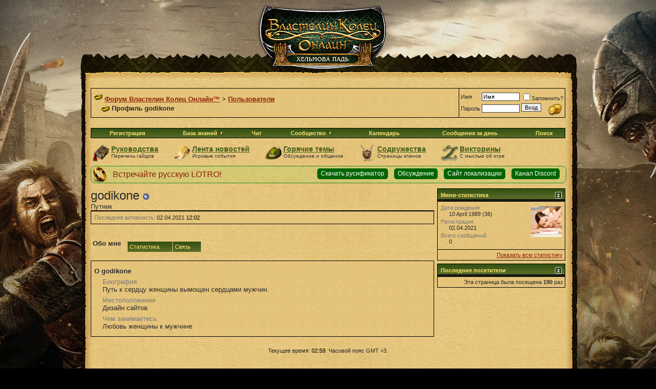

--- FILE ---
content_type: text/html; charset=UTF-8
request_url: http://lotros.ru/member.php?s=c17900c317f190b7df8cd4c1548a57d6&u=42436
body_size: 12517
content:
<!DOCTYPE html PUBLIC "-//W3C//DTD XHTML 1.0 Transitional//EN" "http://www.w3.org/TR/xhtml1/DTD/xhtml1-transitional.dtd">
<html xmlns="http://www.w3.org/1999/xhtml" dir="ltr" lang="ru">
<head>
<meta http-equiv="Content-Type" content="text/html; charset=UTF-8" />
<meta http-equiv="X-UA-Compatible" content="IE=edge" />
<meta name="generator" content="vBulletin 3.8.7" />

<meta name="keywords" content="игра, скачать игры, скачать бесплатно, онлайн игра, бесплатные игры, 3D игра, ролевые игры, online игры, online игра, интернет игры, компьютерные игры, rpg, mmorpg, aion, world of warcraft, wow, eve online, lineage, la2, warhammer, pirates, perfect, rising force, ragnarok, legend, age of conan, sun, granado espada, piratia, final fantasy, everquest, lotro, lord of the rings, online, онлаин, форум, всадники рохана" />
<meta name="description" content="Властелин Колец Онлайн - единственная многопользовательская ролевая игра, посвященная легендарной трилогии Дж.Р.Р. Толкиена. Станьте защитником Свободных Народов, помогите Фродо и Братству Кольца или присоединяйтесь к ордам Саурона." />


<!-- CSS Stylesheet -->
<style type="text/css" id="vbulletin_css">
/**
* vBulletin 3.8.7 CSS
* Style: 'Default Style'; Style ID: 1
*/
@import url("clientscript/vbulletin_css/style-3380c879-00001.css");
</style>
<link rel="stylesheet" type="text/css" href="clientscript/vbulletin_important.css?v=387" />



<!-- / CSS Stylesheet -->
<script type="text/javascript" src="clientscript/yui/yahoo-dom-event/yahoo-dom-event.js?v=387"></script>
<script type="text/javascript" src="clientscript/yui/connection/connection-min.js?v=387"></script>
<script type="text/javascript">

<!--
var SESSIONURL = "s=41506f07564cd5f3e18d39fcfc9bf433&";
var SECURITYTOKEN = "guest";
var IMGDIR_MISC = "images/misc";
var vb_disable_ajax = parseInt("0", 10);
// -->
</script>
<script type="text/javascript" src="clientscript/vbulletin_global.js?v=387"></script>
<script type="text/javascript" src="clientscript/vbulletin_menu.js?v=387"></script>




<style type="text/css" id="memberinfo_css">
<!--
#content_container {
	width:100%;
	float:left;
	margin-right:-256px;
}
#content {
	margin-right:256px;
}
#sidebar_container {
	width:250px;
	float:right;
}

.list_no_decoration {
	list-style-type:none;
	margin:0px;
	padding:0px;
}

div.fixed_width_avatar {
	text-align:center;
	width:60px;
}

/**
* Memberinfo Small
*/
li.memberinfo_small {
	margin-top:6px;
}
li.memberinfo_small div.fixed_width_avatar {
	margin-right:6px;
}
li.memberinfo_small div.info_bar, #friends li.memberinfo_small div.info_bar {
	border-width:1px 0px 0px 0px;
	margin-bottom:6px;
}
li.memberinfo_small div.info_bar ul {
	padding:6px;
}
li.memberinfo_small ul.friend_im_list li {
	display:inline;
	margin-right:3px;
}
li.memberinfo_small ul.friend_im_list img {
	vertical-align:middle;
}

/**
* Memberinfo Tiny
*/
li.memberinfo_tiny {
	height:105px;
	width:75px;
	overflow:hidden;
	float:left;
	text-align:center;
	margin:1px;
}

/**
* Tabs and Blocks
*/
.content_block {
	margin-bottom:6px;
	padding:1px;
}
.content_block .block_row {
	padding:6px;
	margin:1px 0px 0px 0px;
}
.content_block .block_title {
	padding:6px;
	margin:0px 0px 0px 0px;
}
/*.content_block h4.thead, .content_block .block_title {
	padding:4px;
	margin:1px 0px 0px 0px;
}*/
.content_block .block_footer {
	text-align:right;
	padding:4px;
	margin:1px 0px 0px 0px;
}
a.collapse_gadget {
	float:right;
}

/**
* Popup Menus Built With List Markup
*/
ul.vbmenu_popup li {
	padding:4px;
	margin:0px 1px 1px 1px;
	white-space:nowrap;
}
ul.vbmenu_popup li.first {
	margin:1px;
}
ul.vbmenu_popup li.notext {
	font-size:1px;
}

/**
* Override Menu CSS for 'Send Message' Menu
*/
#minicontact_menu li.vbmenu_option, #minicontact_menu li.vbmenu_hilite {
	padding:0px;
	padding-right:4px;
}
#minicontact_menu li.vbmenu_option img, #minicontact_menu li.vbmenu_hilite img {
	padding:4px;
}

/**
* Profile Field List Title / Value Pairs
*/
dl.profilefield_list dd {
	margin-bottom:3px;
	margin-left:16px;
}

/**
* Sidebar profile field blocks
*/
#sidebar_container dl.profilefield_list {
	font-size:11px;
}

/**
* Top Panel
*/
#main_userinfo {
	margin-bottom:20px;
}
#main_userinfo #profilepic_cell {
	 border-bottom-width:0px;
	 padding:4px;
}
#main_userinfo .profilepic_adjacent {
	padding-left:6px;
}
#main_userinfo h1 {
	font-size:18pt;
	font-weight:normal;
	margin:0px;
}
#main_userinfo h2 {
	font-size:10pt;
	font-weight:normal;
	margin:0px;
}
#reputation_rank {
	float:right;
}
#reputation {
	margin-bottom:6px;
	text-align:right;
}
#rank {
	margin-bottom:6px;
	text-align:right;
}
#send_message_cell {
	padding-bottom:6px;
	text-align:right;
}
#link_bar ul {
	padding:4px;
}
#link_bar li.thead {
	float:left;
	margin-right:10px;
	white-space:nowrap;
	font-weight:normal;
	background:transparent;
}
#link_bar a {
	text-decoration:none;
}
#link_bar a:hover {
	text-decoration:underline;
}
#activity_info {
	border-top-width:0px;
}
#activity_info div.alt2 {
	padding:4px;
}
#link_bar #usercss_switch_link {
	float:right;
	margin-left:3px;
	margin-right:0px;
}

/**
* Visitor Messaging Tab
*/

#qc_error_div {
	text-align:left;
	margin-bottom:6px;
}
#qc_error_header {
	font-weight:bold;
}
#qc_error_okay {
	text-align:right;
}

#message_form {
	display:block;
	margin:0px;
}
#message_form textarea {
	width:98%;
	height:50px;
}
#message_form div.messagetext {
	text-align:left;
}
#message_form div.allowed_bbcode {
	float:left;
}
#message_form div.submit_button {
	text-align:right;
}

#visitor_messaging #inlinemodsel {
	float:right;
}

#visitor_messaging #view_my_conversation_link {
	float:right;
	text-decoration:none;
}

#visitor_message_inlinemod_form {
	margin:0px;
	display:block;
}

#message_list {
	border:none;
}
#message_list li {
	margin-bottom:6px;
}
#message_list div.fixed_width_avatar {
	margin-right:6px;
	float:left;
}
#message_list div.visitor_message_avatar_margin {
	margin-left:66px;
}
#message_list div.info_bar {
	border-width:1px 0px 0px 0px;
	margin-bottom:6px;
}
#message_list div.info_bar div.alt2 {
	padding:6px;
}
#message_list div.info_bar a.username {
	/*font-weight:bold;*/
}
#message_list .visitor_message_date {
	float:right;
}
#message_list .group_message_date {
	float:right;
}
#message_list .inlinemod_checkbox {
	float:right;
}
#message_list div.visitor_message_body {
	overflow:auto;
}
#message_list ul.controls {
	margin-top:6px;
	text-align:right;
}
#message_list ul.controls li {
	display:inline;
	margin-left:6px;
}
#message_list ul.controls a:link, #message_list ul.controls a:visited {
	text-decoration:none;
}
#message_list .deletedmessage{
	float: left
}

/**
* About Me Tab
*/
#aboutme li.profilefield_category {
	font-weight:bold;
	margin-top:6px;
}
#aboutme dl.profilefield_list {
	font-weight:normal;
	margin:6px 16px 0px 16px;
}
#aboutme dl.profilefield_list dd {
	margin-bottom:6px;
	margin-left:0px;
}
#aboutme #signature {
	width:100%;
	overflow:auto;
}
#aboutme #simple_aboutme_link {
	text-align: right;
	display: block;
}

/**
* About Me Tab (Alternative)
*/
#aboutme2 dl.profilefield_list dd {
	margin-bottom:6px;
	margin-left:0px;
}

/**
* Statistics Tab
*/
#stats fieldset.statistics_group {
	margin-top:6px;
}
#stats fieldset.statistics_group ul {
	padding:6px;
}
#stats fieldset.statistics_group ul li {
	margin-bottom:3px;
}

/**
* Statistics Tab (Alternative)
*/
#statistics2 ul.statistics_group li {
	margin-bottom:3px;
}

/**
* Friends Tab
*/
#friends a.edit_friends_link {
	float:right;
}
#friends_mini a.edit_friends_link {
	float:right;
	margin-left:10px;
}

/**
* Infractions Tab
*/
div#infractions.content_block {
	padding:0px;
}

/**
* Contact Info Tab
*/
#contactinfo fieldset {
	margin-bottom:6px;
}
#contactinfo div.fieldset_padding {
	padding:6px;
}
#contactinfo #messaging_list li {
	margin-bottom:3px;
	margin-right:16px;
	float:left;
	white-space:nowrap;
}
#contactinfo #instant_messaging_list li {
	margin-top:6px;
	margin-right:6px;
	position:relative;
}
#contactinfo #instant_messaging_list .im_img_link {
	vertical-align: middle;
}
#contactinfo #instant_messaging_list .im_txt_link {
	position:absolute;
	left:75px;
}
#contactinfo #additional_contact_details dd {
	margin-left:0px;
	margin-bottom:6px;
}

/**
* Albums Block
*/
#albums_mini_list li {
	text-align:center;
	margin-bottom:6px;
}

/**
* Mini Friends Block
*/

#friends_mini_list a.username {
	display:block;
	margin-top:3px;
}
#friends_mini div.friends_counter {
	padding-bottom:6px;
}

/**
* Groups Block
*/
span.group_count {
	float:right;
}
ul.group_list {
	margin:6px 0px 0px 6px;
}
ul.group_list li {
	display:inline;
	margin-right:3px;
}
#public_usergroup_list a:link, #public_usergroup_list a:visited {
	text-decoration:none;
}

/**
* Traffic Block
*/
ol.last_visitors_list {
	margin:0px;
	margin-top:6px;
}
ol.last_visitors_list li {
	display:inline;
	margin-right:3px;
}


-->
</style>
<style type="text/css" id="vbulletin_tabctrl_css">
@import url("clientscript/vbulletin_tabctrl.css?v=387");

</style>

<script type="text/javascript" src="clientscript/vbulletin_tabctrl.js?v=387"></script>
<script type="text/javascript" src="clientscript/vbulletin_quick_edit_generic.js?v=387"></script>
<script type="text/javascript" src="clientscript/vbulletin_quick_edit_visitormessage.js?v=387"></script>

<title>Форум Властелин Колец Онлайн™ - Просмотр профиля: godikone</title>


<script type="text/javascript">
<!--
vbphrase['server_failed_respond_try_again'] = "Ответ от сервера не получен. Пожалуйста, попробуйте снова.";
vbphrase['edit_value'] = "Редактировать значение";


-->
</script>

</head>
<body>

<table width="100%" height="100%" cellspacing="0" cellpadding="0" border="0" style="background:url(images/lotro/top_bg_hd.jpg) no-repeat top center">
<tr valign="top"><td align="center">
<!-- logo -->
<a name="top"></a>
<table border="0" width="1036" cellpadding="0" cellspacing="0" align="center">
<tr>
	<td align="left">
<a href="index.php?s=41506f07564cd5f3e18d39fcfc9bf433"><img src="images/lotro/logo_hd.jpg" border="0" alt="Форум Властелин Колец Онлайн™" /></a></td>
	<td align="right" id="header_right_cell">
		&nbsp;
	</td>
</tr>
</table>
<!-- /logo -->

<!-- content table -->
<!-- open content container -->

<div align="center">
	<div class="page" style="width:1036px; text-align:left">
		<div style="padding:0px 55px 0px 55px" align="left">





<style>
.lotroservers {
   border:none;
   margin:0 0 10px 3px;
   width:932px;
   background-color:none;
   font-family:Verdana;
   display:inline-table
}
.serv_item {
width:auto;
padding-left:13px;
padding-right:3px;
margin:0 7px 0px 5px;

   background-repeat:no-repeat;
   background-position:left center;
   font-weight: normal;
   font-size:11px;
  line-height: 100%;
  display:inline-table;
}
.on {
   background-image:url(images/misc/dot_green.png);
   color:#26361C;
}
.off {
   background-image:url(images/misc/dot_red.png);
   color:#5B1514;
}
</style>
<br />

<!-- breadcrumb, login, pm info -->
<table class="tborder" cellpadding="6" cellspacing="1" border="0" width="100%" align="center">
<tr>
	<td class="alt1" width="100%">
		
			<table cellpadding="0" cellspacing="0" border="0">
			<tr valign="bottom">
				<td><a href="#" onclick="history.back(1); return false;"><img src="images/misc/navbits_start.gif" alt="Вернуться" border="0" /></a></td>
				<td>&nbsp;</td>
				<td width="100%"><span class="navbar"><a href="index.php?s=41506f07564cd5f3e18d39fcfc9bf433" accesskey="1">Форум Властелин Колец Онлайн™</a></span> 
	<span class="navbar">&gt; <a href="memberlist.php?s=41506f07564cd5f3e18d39fcfc9bf433">Пользователи</a></span>

</td>
			</tr>
			<tr>
				<td class="navbar" style="font-size:10pt; padding-top:1px" colspan="3"><a href="/member.php?s=c17900c317f190b7df8cd4c1548a57d6&amp;u=42436"><img class="inlineimg" src="images/misc/navbits_finallink_ltr.gif" alt="Перезагрузить страницу" border="0" /></a> <strong>
	Профиль godikone

</strong>
</td>
			</tr>
			</table>
		
	</td>

	<td class="alt2" nowrap="nowrap" style="padding:0px">
		<!-- login form -->
		<form action="login.php?do=login" method="post" onsubmit="md5hash(vb_login_password, vb_login_md5password, vb_login_md5password_utf, 0)">
		<script type="text/javascript" src="clientscript/vbulletin_md5.js?v=387"></script>
		<table cellpadding="0" cellspacing="3" border="0">
		<tr>
			<td class="smallfont" style="white-space: nowrap;"><label for="navbar_username">Имя</label></td>
			<td><input type="text" class="bginput" style="font-size: 11px" name="vb_login_username" id="navbar_username" size="10" accesskey="u" tabindex="101" value="Имя" onfocus="if (this.value == 'Имя') this.value = '';" /></td>
			<td class="smallfont" nowrap="nowrap"><label for="cb_cookieuser_navbar"><input type="checkbox" name="cookieuser" value="1" tabindex="103" id="cb_cookieuser_navbar" accesskey="c" />Запомнить?</label></td>
		</tr>
		<tr>
			<td class="smallfont"><label for="navbar_password">Пароль</label></td>
			<td><input type="password" class="bginput" style="font-size: 11px" name="vb_login_password" id="navbar_password" size="10" tabindex="102" /></td>
			<td><div class="donate_link2"><a href="donate.php" alt="Помочь форуму материально" title="Помочь форуму материально"><img src="images/gc.png"></a></div><input type="submit" class="button" value="Вход" tabindex="104" title="Введите ваше имя пользователя и пароль, чтобы войти, или нажмите кнопку 'Регистрация', чтобы зарегистрироваться." accesskey="s" />
</td>
		</tr>
		</table>
		<input type="hidden" name="s" value="41506f07564cd5f3e18d39fcfc9bf433" />
		<input type="hidden" name="securitytoken" value="guest" />
		<input type="hidden" name="do" value="login" />
		<input type="hidden" name="vb_login_md5password" />
		<input type="hidden" name="vb_login_md5password_utf" />
		</form>
		<!-- / login form -->
	</td>

</tr>
</table>

<!-- / breadcrumb, login, pm info -->
<div class="lotroservers"></div>
<!-- nav buttons bar -->

<div class="tborder" style="padding:1px; border-top-width:0px">
	<table cellpadding="0" cellspacing="0" border="0" width="100%" align="center">
	<tr align="center">
		
		
			<td class="vbmenu_control"><a href="register.php?s=41506f07564cd5f3e18d39fcfc9bf433" rel="nofollow">Регистрация</a></td>
		
		

<td class="vbmenu_control" id="nuwiki_links"><a rel="help" href="faq.php?s=41506f07564cd5f3e18d39fcfc9bf433" accesskey="5">База знаний</a>
                      <script type="text/javascript">
                          vbmenu_register("nuwiki_links");
                      </script></td>
<td class="vbmenu_control"><a href="misc.php?do=cchatbox">Чат</a></td>

		
			<td class="vbmenu_control"><a id="community" href="/member.php?u=42436&amp;nojs=1#community" rel="nofollow" accesskey="6">Сообщество</a> <script type="text/javascript"> vbmenu_register("community"); </script></td>
		
		<td class="vbmenu_control"><a href="calendar.php?s=41506f07564cd5f3e18d39fcfc9bf433">Календарь</a></td>
		
			
				
				<td class="vbmenu_control"><a href="search.php?s=41506f07564cd5f3e18d39fcfc9bf433&amp;do=getdaily" accesskey="2">Сообщения за день</a></td>
				
				<td class="vbmenu_control"><a id="navbar_search" href="search.php?s=41506f07564cd5f3e18d39fcfc9bf433" accesskey="4" rel="nofollow">Поиск</a> </td>
			
			
		
		
		
		</tr>
	</table>

</div>
<!-- / nav buttons bar -->



<table class="slider"><tr><td>


	    <div id="slider1" class="contentslide"><style>
.fastlinks { padding-bottom:8px;}
.fastlink hover{ background:#FC6}
.guides{ background: url(images/misc/guides.png) no-repeat center left; padding-left:45px; background-size:34px;  padding:0px 4px 4px 4px; float:left; margin-right:25px;}
.clans{ background: url(images/misc/clans.png) no-repeat center left; padding-left:45px; background-size:34px;  padding:0px 4px 4px 4px; float:left; margin-right:25px;}
.serious{ background: url(images/misc/serious.png) no-repeat center left; padding-left:45px; background-size:34px; padding:0px 4px 4px 4px; float:left; margin-right:25px;}
.quizes{ background: url(images/misc/quiz.png) no-repeat center left; padding-left:45px; background-size:34px; padding:0px 4px 4px 4px; float:left; }
.news{ background: url(images/misc/news.png) no-repeat center left; padding-left:45px; background-size:34px; padding:0px 4px 4px 4px; float:left; margin-right:25px;}
.fastlink span{ text-decoration: underline; color:#435D1C;}
.fastlink span:hover{ text-decoration: none;}
.fasttitle { color:#435D1C; font-size:14px; padding-left:33px; font-weight:bold; text-decoration:none;}
.fastdescr { color:#333; font-size:10px; padding-left:33px; line-height:12px;}
.linker { background: url(images/misc/linker.png) no-repeat center left; padding-left:15px; float:left; margin-right:7px; margin-top:3px; font-size:11px; color:#435D1C;}
</style>
<div class="fastlinks">
<div class="guides"><a class="fastlink" href="showthread.php?t=10086"><span class="fasttitle">Руководства</span></a><br/><span class="fastdescr">Перечень гайдов</span></div>
<div class="news"><a class="fastlink" href="news.php"><span class="fasttitle">Лента новостей</span></a><br/><span class="fastdescr">Игровые события</span></div>
<div class="serious"><a class="fastlink" href="search.php?do=getdaily&days=7"><span class="fasttitle">Горячие темы</span></a><br/><span class="fastdescr">Обсуждение и общение</span></div>
<div class="clans"><a class="fastlink" href="guilds.php"><span class="fasttitle">Содружества</span></a><br/><span class="fastdescr">Страницы кланов</span></div>
<div class="quizes"><a class="fastlink" href="quiz.php"><span class="fasttitle">Викторины</span></a><br/><span class="fastdescr">С мыслью об игре</span></div>
</div><br/><br/></div>

		


		
</td></tr></table>







<!-- NAVBAR POPUP MENUS -->

	
	<!-- community link menu -->
	<div class="vbmenu_popup" id="community_menu" style="display:none;margin-top:3px" align="left">
		<table cellpadding="4" cellspacing="1" border="0">
		<tr><td class="thead">Ссылки сообщества</td></tr>
		
		
		
					<tr><td class="vbmenu_option"><a href="album.php?s=41506f07564cd5f3e18d39fcfc9bf433">Изображения и альбомы</a></td></tr>
<tr><td class="vbmenu_option"><a href="quiz.php?s=41506f07564cd5f3e18d39fcfc9bf433">Викторины</a></td></tr>
<tr><td class="vbmenu_option"><a href="vbtube.php?s=41506f07564cd5f3e18d39fcfc9bf433">Видеокаталог</a></td></tr>
		
		
		
			<tr><td class="vbmenu_option"><a href="memberlist.php?s=41506f07564cd5f3e18d39fcfc9bf433">Пользователи</a></td></tr>
		
                        <!-- Staff Application -->

<!-- /Staff Application -->
		
		</table>
	</div>
	<!-- / community link menu -->
	
	
	
	<!-- header quick search form -->
	<div class="vbmenu_popup" id="navbar_search_menu" style="display:none;margin-top:3px" align="left">
		<table cellpadding="4" cellspacing="1" border="0">
		<tr>
			<td class="thead">Поиск по форуму</td>
		</tr>
		<tr>
			<td class="vbmenu_option" title="nohilite">
				<form action="search.php?do=process" method="post">

					<input type="hidden" name="do" value="process" />
					<input type="hidden" name="quicksearch" value="1" />
					<input type="hidden" name="childforums" value="1" />
					<input type="hidden" name="exactname" value="1" />
					<input type="hidden" name="s" value="41506f07564cd5f3e18d39fcfc9bf433" />
					<input type="hidden" name="securitytoken" value="guest" />
					<div><input type="text" class="bginput" name="query" size="25" tabindex="1001" /><input type="submit" class="button" value="Вперёд" tabindex="1004" /></div>
					<div style="margin-top:6px">
						<label for="rb_nb_sp0"><input type="radio" name="showposts" value="0" id="rb_nb_sp0" tabindex="1002" checked="checked" />Отобразить темы</label>
						&nbsp;
						<label for="rb_nb_sp1"><input type="radio" name="showposts" value="1" id="rb_nb_sp1" tabindex="1003" />Отображать сообщения</label>
					</div>
				</form>
			</td>
		</tr>
		
		<tr>
			<td class="vbmenu_option"><a href="tags.php?s=41506f07564cd5f3e18d39fcfc9bf433" rel="nofollow">Поиск по метке</a></td>
		</tr>
		
		<tr>
			<td class="vbmenu_option"><a href="search.php?s=41506f07564cd5f3e18d39fcfc9bf433" accesskey="4" rel="nofollow">Расширенный поиск</a></td>
		</tr>
		
		</table>
	</div>
	<!-- / header quick search form -->
	
	
	
<!-- / NAVBAR POPUP MENUS -->

<!-- PAGENAV POPUP -->
	<div class="vbmenu_popup" id="pagenav_menu" style="display:none">
		<table cellpadding="4" cellspacing="1" border="0">
		<tr>
			<td class="thead" nowrap="nowrap">К странице...</td>
		</tr>
		<tr>
			<td class="vbmenu_option" title="nohilite">
			<form action="index.php" method="get" onsubmit="return this.gotopage()" id="pagenav_form">
				<input type="text" class="bginput" id="pagenav_itxt" style="font-size:11px" size="4" />
				<input type="button" class="button" id="pagenav_ibtn" value="Вперёд" />
			</form>
			</td>
		</tr>
		</table>
	</div>
<!-- / PAGENAV POPUP -->





            
			<!-- NuWiki Links Popup -->
			<div class="vbmenu_popup" id="nuwiki_links_menu" style="display:none">
				<table cellpadding="4" cellspacing="1" border="0">
						<tr>
							<td class="vbmenu_option">
								<a rel="help" href="faq.php?s=41506f07564cd5f3e18d39fcfc9bf433" accesskey="5">Справка по форуму</a>
							</td>
						</tr>
					
						
            
				<tr>
					<td class="vbmenu_option">
						<a href="http://lotros.ru/nuwiki.php?s=ad25643fdf2821c422e1cb1a943b0785&amp;do=show&f=34&nuwiki_ctype=wl&title=Main+Page">Main Page</a>
					</td>
				</tr>

        
					

					
                    
					
					
						<tr>
							<td class="vbmenu_option">
								<a href="http://lotros.ru/nuwiki.php?do=book">Книжная полка</a>
							</td>
						</tr>
					
					
				</table>
			</div>
			<!-- / NuWiki Links Popup -->

        

<style>
.translate{ width:100%; height:32px; border:#228B22 solid 1px; border-radius:8px; margin-bottom:10px; background-color:rgba(0, 230, 0, 0.07);}
.translate img{ margin-right:10px; float:left;}
.translate .text{ line-height:32px; font-size:16px; float:left;}
.trmore{ margin-right:12px; margin-top:4px; padding:3px 7px 4px 7px; border-radius:5px; background:#006400; float:right; }

</style>
<div class="translate">
<a href="http://translate.lotros.ru/"><img src="/ring.png">
<div class="text">Встречайте русскую LOTRO!</div></a>
<a class="trmore" style="color:#FFF; text-decoration:none; font-size:12px;" href="https://discord.gg/j25MdKR">Канал Discord</a>
<a class="trmore" style="color:#FFF; text-decoration:none; font-size:12px;" href="http://translate.lotros.ru/">Сайт локализации</a>
<a class="trmore" style="color:#FFF; text-decoration:none; font-size:12px;" href="http://lotros.ru/showthread.php?t=10273">Обсуждение</a>
<a class="trmore" style="color:#FFF; text-decoration:none; font-size:12px;" href="http://translate.lotros.ru/pages/legacy-v2.html">Скачать русификатор</a>
</div>


<!-- begin user css -->
<div id="usercss" class="floatcontainer">

<div id="content_container">
	<div id="content">

		<div id="main_userinfo" class="floatcontainer">
			<table cellpadding="0" cellspacing="0" border="0" width="100%">
			<tr>
				
				<td valign="top" width="100%" id="username_box">
					
					<h1>godikone <img class="inlineimg" src="images/statusicon/user_offline.gif" alt="godikone вне форума" border="0" />

</h1>
					
						<h2>Путник</h2>
					
				</td>
			</tr>
			</table>

			<!-- link bar -->
			<div class="tborder content_block" id="link_bar">
			

				<!-- current activity -->
				
					<div class="alt2 smallfont block_row" id="activity_info">
						
							<div id="last_online">
								<span class="shade">Последняя активность:</span> 02.04.2021 <span class="time">12:02</span>
							</div>
						
						
					</div>
				
				<!-- / current activity -->

			</div>
			<!-- / link bar -->

			<!-- user list menu -->
			<ul id="userlists_menu" class="vbmenu_popup list_no_decoration" style="display: none">
				<li class="thead first">Списки</li>
				
				
				
				
				
				
			</ul>

			
	</div>

	<div id="profile_tabs">
		
		
		<!-- aboutme -->
<div id="aboutme" class="tborder content_block">
	<h4 class="thead block_title">
		<a href="#top" class="collapse_gadget" onclick="return toggle_collapse('aboutme')"><img id="collapseimg_aboutme" src="images/buttons/collapse_generic.gif" alt="" border="0" /></a>
		<a name="aboutme"></a>
		<span class="block_name">Обо мне</span>
	</h4>
	<div class="block_content" id="collapseobj_aboutme" style=""><div class="alt1 block_row">


<ul class="list_no_decoration">
	
	<li class="profilefield_category">О godikone
		
		<dl class="list_no_decoration profilefield_list">
			
	<dt class="shade">Биография</dt>
	<dd>Путь к сердцу женщины вымощен сердцами мужчин.</dd>

	<dt class="shade">Местоположение</dt>
	<dd>Дизайн сайтов</dd>

	<dt class="shade">Чем занимаетесь</dt>
	<dd>Любовь женщины к мужчине</dd>

		</dl>
	</li>

	
</ul>
</div></div>
</div>
<!-- / aboutme -->
		<!-- stats -->
<div id="stats" class="tborder content_block">
	<h4 class="thead block_title">
		<a href="#top" class="collapse_gadget" onclick="return toggle_collapse('stats')"><img id="collapseimg_stats" src="images/buttons/collapse_generic.gif" alt="" border="0" /></a>
		<a name="stats"></a>
		<span class="block_name">Статистика</span>
	</h4>
	<div class="block_content" id="collapseobj_stats" style=""><div class="alt1 block_row">
	

	<fieldset class="statistics_group">
		<legend>Всего сообщений</legend>
		<ul class="list_no_decoration">
			<li><span class="shade">Всего сообщений:</span> 0</li>
			<li><span class="shade">Сообщений в день:</span> 0</li>
			
			<li><a href="search.php?s=41506f07564cd5f3e18d39fcfc9bf433&amp;do=finduser&amp;u=42436" rel="nofollow">Найти все сообщения от godikone</a></li>
			<li><a href="search.php?s=41506f07564cd5f3e18d39fcfc9bf433&amp;do=finduser&amp;u=42436&amp;starteronly=1" rel="nofollow">Найти все темы, созданные godikone</a></li>
		</ul>
	</fieldset>

	
	

	

	

	<fieldset class="statistics_group">
		<legend>Дополнительная информация</legend>
		<ul class="list_no_decoration">
			
				<li><span class="shade">Последняя активность:</span> 02.04.2021 <span class="time">12:02</span></li>
			
			
			<li><span class="shade">Регистрация:</span> 02.04.2021</li>
			
			
		</ul>
	</fieldset>

	
</div></div>
</div>
<!-- / stats -->
		
		
		<!-- contactinfo -->
<div id="contactinfo" class="tborder content_block">
	<h4 class="thead block_title">
		<a href="#top" class="collapse_gadget" onclick="return toggle_collapse('contactinfo')"><img id="collapseimg_contactinfo" src="images/buttons/collapse_generic.gif" alt="" border="0" /></a>
		<a name="contactinfo"></a>
		<span class="block_name">Связь</span>
	</h4>
	<div class="block_content" id="collapseobj_contactinfo" style=""><div class="alt1 block_row">


	

	<dl class="list_no_decoration" id="additional_contact_details">
	

	<dt class="shade">Эта страница</dt>
		<dd><a href="http://lotros.ru/member.php?u=42436">http://lotros.ru/member.php?u=42436</a></dd>
	
	</dl>
</div></div>
</div>
<!-- / contactinfo -->
		
	</div>

	<script type="text/javascript">
	<!--
	vBulletin.register_control("vB_TabCtrl", "profile_tabs", "", "&raquo;", "profile.php?u=2&do=loadtab&tabid={1:tabid}");
	//-->
	</script>

</div>
</div>

<div id="sidebar_container">
	<!-- sidebar -->
	
	<!-- stats_mini -->
<div id="stats_mini" class="tborder content_block">
	<h4 class="thead block_title">
		<a href="#top" class="collapse_gadget" onclick="return toggle_collapse('stats_mini')"><img id="collapseimg_stats_mini" src="images/buttons/collapse_generic.gif" alt="" border="0" /></a>
		<a name="stats_mini"></a>
		<span class="block_name">Мини-статистика</span>
	</h4>
	<div class="block_content" id="collapseobj_stats_mini" style=""><div class="alt1 block_row">
	<table cellpadding="0" cellspacing="0" border="0">
	<tr valign="top">
		<td width="100%">
			<dl class="smallfont list_no_decoration profilefield_list">
				
					<dt class="shade">Дата рождения</dt>
					<dd>10 April 1989 (36)</dd>
					
				<dt class="shade">Регистрация</dt>
				<dd>02.04.2021</dd>
				<dt class="shade">Всего сообщений</dt>
				<dd>0</dd>
				
			</dl>
		</td>
		
		<td><img src="customavatars/thumbs/avatar42436_1.gif" alt="Аватар для godikone"  width="60" height="60" class="alt2" id="user_avatar" /></td>
		
	</tr>
	</table>
</div>
<div class="alt2 smallfont block_row block_footer"><a href="#stats" onclick="return vB_TabCtrls['profile_tabs'].switch_tab('stats')">Показать всю статистику</a></div></div>
</div>
<!-- / stats_mini -->
	
	
	
	
	
	<!-- visitors -->
<div id="visitors" class="tborder content_block">
	<h4 class="thead block_title">
		<a href="#top" class="collapse_gadget" onclick="return toggle_collapse('visitors')"><img id="collapseimg_visitors" src="images/buttons/collapse_generic.gif" alt="" border="0" /></a>
		<a name="visitors"></a>
		<span class="block_name">Последние посетители</span>
	</h4>
	<div class="block_content" id="collapseobj_visitors" style="">
<div class="alt1 smallfont block_row block_footer">
	Эта страница была посещена <strong>190</strong> раз
</div></div>
</div>
<!-- / visitors -->
	
	<!-- / sidebar -->
</div>

<!-- end usercss -->
</div>


<script type="text/javascript">
<!--
var _acic={dataProvider:10};(function(){var e=document.createElement("script");e.type="text/javascript";e.async=true;e.src="https://www.acint.net/aci.js";var t=document.getElementsByTagName("script")[0];t.parentNode.insertBefore(e,t)})()
//-->
</script>

<br />
<div class="smallfont" align="center">Текущее время: <span class="time">02:59</span>. Часовой пояс GMT +3.</div>
<br />


		</div>
	</div>
</div>

<!-- / close content container -->
<!-- /content area table -->

<form action="index.php" method="get" style="clear:left">

<table cellpadding="6" cellspacing="0" border="0" width="1036" class="page" align="center">
<tr>
	
	
		<td class="tfoot">
			<select name="langid" onchange="switch_id(this, 'lang')">
				<optgroup label="Выбор языка">
					<option value="2" class="" selected="selected">-- &#1056;&#1091;&#1089;&#1089;&#1082;&#1080;&#1081;</option>
<option value="1" class="" >-- English (US)</option>

				</optgroup>
			</select>
		</td>
	
	<td class="tfoot" align="right" width="100%">
		<div class="smallfont">
			<strong>
				<a href="sendmessage.php?s=41506f07564cd5f3e18d39fcfc9bf433" rel="nofollow" accesskey="9">Обратная связь</a> -
				<a href="http://lotros.ru">Форум Властелин Колец Онлайн™</a> -
				
				
				
				
				
				<a href="forum_rules.php">Условия использования</a> -
				<a href="#top" onclick="self.scrollTo(0, 0); return false;">Вверх</a>
			</strong>
		</div>
	</td>
</tr>
</table>
<div align="center" style="background:url(images/lotro/line_bottom_hd.png) no-repeat top center;padding:30px 0 0;">

	</div>

<div align="center">

	<div class="smallfont" align="center">
	<!-- Do not remove cronimage or your scheduled tasks will cease to function -->
	
	<!-- Do not remove cronimage or your scheduled tasks will cease to function -->

	</div>
</div>

<!-- HotLog -->
<span id="hotlog_counter"></span>
<span id="hotlog_dyn"></span>
<script type="text/javascript" async> var hot_s = document.createElement('script');
hot_s.type = 'text/javascript'; hot_s.async = true;
hot_s.src = 'http://js.hotlog.ru/dcounter/2502743.js';
hot_d = document.getElementById('hotlog_dyn');
hot_d.appendChild(hot_s);
</script>
<noscript>
<a href="http://click.hotlog.ru/?2502743" target="_blank">
<img src="http://hit34.hotlog.ru/cgi-bin/hotlog/count?s=2502743&im=80" border="0"
title="HotLog" alt="HotLog"></a>
</noscript>
<!-- /HotLog -->
<img src="images/lotro/pegi12_rf.png" />
<!-- Yandex.Metrika counter -->
<script type="text/javascript">
(function (d, w, c) {
    (w[c] = w[c] || []).push(function() {
        try {
            w.yaCounter32786855 = new Ya.Metrika({id:32786855,
                    clickmap:true});
        } catch(e) { }
    });

    var n = d.getElementsByTagName("script")[0],
        s = d.createElement("script"),
        f = function () { n.parentNode.insertBefore(s, n); };
    s.type = "text/javascript";
    s.async = true;
    s.src = (d.location.protocol == "https:" ? "https:" : "http:") + "//mc.yandex.ru/metrika/watch.js";

    if (w.opera == "[object Opera]") {
        d.addEventListener("DOMContentLoaded", f, false);
    } else { f(); }
})(document, window, "yandex_metrika_callbacks");
</script>
<noscript><div><img src="//mc.yandex.ru/watch/32786855" style="position:absolute; left:-9999px;" alt="" /></div></noscript>
<!-- /Yandex.Metrika counter -->

</div>

<script type="text/javascript">
<!--
var _acic={dataProvider:10};(function(){var e=document.createElement("script");e.type="text/javascript";e.async=true;e.src="//www.acint.net/aci.js";var t=document.getElementsByTagName("script")[0];t.parentNode.insertBefore(e,t)})()
//-->
</script>

<div id="footer">
    <p style="color: #697426;">
<!--<img src="images/lotro/small_logos.gif" align="right" style="margin:15px 0px 15px 10px;">-->
«ВЛАСТЕЛИН КОЛЕЦ ОНЛАЙН» интерактивная видео игра © 2015 Warner Bros. Entertainment. Все права защищены. Карта Средиземья © 2007 лицензирована Saul Zaentz Company, d/b/a Middle-earth Enterprises (SZC) для Warner Bros. Entertainment Inc. Все права защищены. «ВЛАСТЕЛИН КОЛЕЦ ОНЛАЙН», «ТЕНИ АНГМАРА», «КОПИ МОРИИ», «ОСАДА ЛИХОЛЕСЬЯ», «УГРОЗА ИЗЕНГАРДА», «ВСАДНИКИ РОХАНА», «ХЕЛЬМОВА ПАДЬ», The Lord of the Rings Online", "Shadows of Angmar", "Mines of Moria", "Siege of Mirkwood", "Rise of Isengard", "Riders of Rohan", "Helm's Deep", Middle-earth Enterprises logo, "Mithril", "The Lord of the Rings", а также имена героев, событий, предметов и мест являются товарными знаками SZC лицензированными Warner Bros. Entertainment Inc. Turbine и логотип Turbine являются зарегистрированными товарными знаками Warner Bros. Entertainment Inc. © 2015 Все права защищены. Все прочие товарные знаки являются собственностью их владельцев.</p>

    <p style="color: #a3b23b;">
Это форум игроков знаменитой онлайн игры «Властелин Колец Онлайн». Здесь можно узнать о новостях игрового мира «Властелина Колец», пообщаться с игроками MMORPG, бесплатно скачать клиент онлайн игры «Властелин Колец Онлайн». MMORPG – это в первую очередь общение, и только потом игра онлайн! Самые лучшие онлайн игры и ролевые игры созданы по книгам и фильмам, и можно ли представить себе книгу лучше «Властелина Колец»? Скачайте бесплатно клиент «Властелин Колец Онлайн» и начинайте играть в игры онлайн!</p>
</div>
</div>

</form>




<script type="text/javascript">
<!--
	// Main vBulletin Javascript Initialization
	vBulletin_init();
//-->
</script>



</body>
</html>

--- FILE ---
content_type: application/javascript; charset=utf-8
request_url: http://lotros.ru/clientscript/vbulletin_quick_edit_generic.js?v=387
body_size: 3618
content:
/*======================================================================*\
|| #################################################################### ||
|| # vBulletin 3.8.7 Patch Level 4
|| # ---------------------------------------------------------------- # ||
|| # Copyright ©2000-2014 vBulletin Solutions, Inc. All Rights Reserved. ||
|| # This file may not be redistributed in whole or significant part. # ||
|| # ---------------- VBULLETIN IS NOT FREE SOFTWARE ---------------- # ||
|| # http://www.vbulletin.com | http://www.vbulletin.com/license.html # ||
|| #################################################################### ||
\*======================================================================*/
vBulletin.events.systemInit.subscribe(function(){if(AJAX_Compatible){vB_QuickEditor_Watcher=new vB_QuickEditor_Watcher()}});function vB_QuickEditor_Watcher(){this.editorcounter=0;this.controls=new Object();this.open_objectid=null;this.vars=new Object();this.init()}vB_QuickEditor_Watcher.prototype.init=function(){if(vBulletin.elements.vB_QuickEdit){for(var i=0;i<vBulletin.elements.vB_QuickEdit.length;i++){var objectid=vBulletin.elements.vB_QuickEdit[i].splice(0,1)[0];var objecttype=vBulletin.elements.vB_QuickEdit[i].splice(0,1)[0];var args=vBulletin.elements.vB_QuickEdit[i];var vartype="";eval("vartype = typeof(vB_QuickEditor_"+objecttype+"_Vars);");if(vartype=="undefined"){console.log("not found: vB_QuickEditor_"+objecttype+"_Vars");continue}var vars=null;if(typeof (this.vars[objecttype])=="undefined"){var obj=null;eval("obj = new vB_QuickEditor_"+objecttype+"_Vars(args);");this.vars[objecttype]=obj;vars=this.vars[objecttype]}else{if(this.vars[objecttype].peritemsettings==true){eval("vars = new vB_QuickEditor_"+objecttype+"_Vars(args);")}else{vars=this.vars[objecttype]}}var editbutton=YAHOO.util.Dom.get(this.vars[objecttype].containertype+"_edit_"+objectid);if(editbutton){this.controls[objecttype+"_"+objectid]=this.fetch_editor_class(objectid,objecttype,vars,objecttype+"_"+objectid);this.controls[objecttype+"_"+objectid].init()}else{console.log(vars.containertype+"_edit_"+objectid+" not found")}}vBulletin.elements.vB_QuickEdit=null}};vB_QuickEditor_Watcher.prototype.fetch_editor_class=function(objectid,objecttype,vars,controlid){var vartype="";var obj=null;eval("vartype = typeof(vB_QuickEditor_"+objecttype+");");if(vartype=="undefined"){obj=new vB_QuickEditor_Generic(objectid,this,vars,controlid)}else{eval("obj = new vB_QuickEditor_"+objecttype+"(objectid, this, vars, controlid);")}return obj};vB_QuickEditor_Watcher.prototype.close_all=function(){if(this.open_objectid){this.controls[this.open_objectid].abort()}};vB_QuickEditor_Watcher.prototype.hide_errors=function(){if(this.open_objectid){this.controls[this.open_objectid].hide_errors()}};function vB_QuickEditor_Generic(D,A,C,B){this.objectid=D;this.watcher=A;this.vars=C;this.controlid=B;this.originalhtml=null;this.ajax_req=null;this.show_advanced=true;this.messageobj=null;this.node=null;this.progress_indicator=null;this.editbutton=null}vB_QuickEditor_Generic.prototype.init=function(){this.originalhtml=null;this.ajax_req=null;this.show_advanced=true;this.messageobj=YAHOO.util.Dom.get(this.vars.messagetype+this.objectid);this.node=YAHOO.util.Dom.get(this.vars.containertype+this.objectid);this.progress_indicator=YAHOO.util.Dom.get(this.vars.containertype+"_progress_"+this.objectid);var A=YAHOO.util.Dom.get(this.vars.containertype+"_edit_"+this.objectid);this.editbutton=A;YAHOO.util.Event.on(this.editbutton,"click",this.edit,this,true)};vB_QuickEditor_Generic.prototype.remove_clickhandler=function(){YAHOO.util.Event.purgeElement(this.editbutton)};vB_QuickEditor_Generic.prototype.ready=function(){if(this.watcher.open_objectid!=null||YAHOO.util.Connect.isCallInProgress(this.ajax_req)){return false}else{return true}};vB_QuickEditor_Generic.prototype.edit=function(A){if(typeof (vb_disable_ajax)!="undefined"&&vb_disable_ajax>0){return true}if(A){YAHOO.util.Event.stopEvent(A)}if(YAHOO.util.Connect.isCallInProgress(this.ajax_req)){return false}else{if(!this.ready()){if(this.objectid==this.watcher.open_objectid){this.full_edit();return false}this.watcher.close_all()}}this.watcher.open_objectid=this.controlid;this.watcher.editorcounter++;this.editorid="vB_Editor_QE_"+this.vars.containertype+this.watcher.editorcounter;this.originalhtml=this.messageobj.innerHTML;this.unchanged=null;this.unchanged_reason=null;this.fetch_editor();return false};vB_QuickEditor_Generic.prototype.fetch_editor=function(){if(this.progress_indicator){this.progress_indicator.style.display=""}document.body.style.cursor="wait";YAHOO.util.Connect.asyncRequest("POST",this.vars.ajaxtarget+"?do="+this.vars.ajaxaction+"&"+this.vars.objecttype+"="+this.objectid,{success:this.display_editor,failure:this.error_opening_editor,timeout:vB_Default_Timeout,scope:this},SESSIONURL+"securitytoken="+SECURITYTOKEN+"&do="+this.vars.ajaxaction+"&"+this.vars.objecttype+"="+this.objectid+"&editorid="+PHP.urlencode(this.editorid))};vB_QuickEditor_Generic.prototype.handle_save_error=function(A){vBulletin_AJAX_Error_Handler(A);window.location=this.fail_url()};vB_QuickEditor_Generic.prototype.fail_url=function(){return this.vars.target+"?"+SESSIONURL+"do="+this.getaction+"&"+this.vars.objecttype+"="+this.objectid};vB_QuickEditor_Generic.prototype.handle_save_error=function(A){vBulletin_AJAX_Error_Handler(A);this.show_advanced=false;this.full_edit()};vB_QuickEditor_Generic.prototype.display_editor=function(D){if(D.responseXML){if(this.progress_indicator){this.progress_indicator.style.display="none"}document.body.style.cursor="auto";if(fetch_tag_count(D.responseXML,"disabled")){window.location=this.fail_url()}else{if(fetch_tag_count(D.responseXML,"error")){}else{var C=fetch_tags(D.responseXML,"editor")[0];var E=C.getAttribute("reason");this.messageobj.innerHTML=C.firstChild.nodeValue;var A=YAHOO.util.Dom.get(this.editorid+"_edit_reason");if(A){this.unchanged_reason=PHP.unhtmlspecialchars(E);A.value=this.unchanged_reason;A.onkeypress=vB_QuickEditor_Delete_Events.prototype.reason_key_trap}vB_Editor[this.editorid]=new vB_Text_Editor(this.editorid,C.getAttribute("mode"),C.getAttribute("parsetype"),C.getAttribute("parsesmilies"));vB_Editor[this.editorid].set_editor_width("100%",true);vB_Editor[this.editorid].check_focus();this.unchanged=vB_Editor[this.editorid].get_editor_contents();YAHOO.util.Event.on(YAHOO.util.Dom.get(this.editorid+"_save"),"click",this.save,this,true);YAHOO.util.Event.on(YAHOO.util.Dom.get(this.editorid+"_abort"),"click",this.abort,this,true);YAHOO.util.Event.on(YAHOO.util.Dom.get(this.editorid+"_adv"),"click",this.full_edit,this,true);YAHOO.util.Event.on("quick_edit_errors_hide","click",this.hide_errors,this,true);YAHOO.util.Event.on("quick_edit_errors_cancel","click",this.abort,this,true);var B=YAHOO.util.Dom.get(this.editorid+"_delete");if(B){YAHOO.util.Event.on(this.editorid+"_delete","click",this.show_delete,this,true)}}}}};vB_QuickEditor_Generic.prototype.restore=function(B,A){this.hide_errors(true);if(this.editorid&&vB_Editor[this.editorid]&&vB_Editor[this.editorid].initialized){vB_Editor[this.editorid].destroy()}if(A=="node"){var C=string_to_node(B);this.node.parentNode.replaceChild(C,this.node)}else{this.messageobj.innerHTML=B}this.watcher.open_objectid=null};vB_QuickEditor_Generic.prototype.abort=function(A){if(A){YAHOO.util.Event.stopEvent(A)}if(this.progress_indicator){this.progress_indicator.style.display="none"}document.body.style.cursor="auto";this.restore(this.originalhtml,"messageobj")};vB_QuickEditor_Generic.prototype.full_edit=function(B){if(B){YAHOO.util.Event.stopEvent(B)}var A=new vB_Hidden_Form(this.vars.target+"?do="+this.vars.postaction+"&"+this.vars.objecttype+"="+this.objectid);A.add_variable("do",this.vars.postaction);A.add_variable("s",fetch_sessionhash());A.add_variable("securitytoken",SECURITYTOKEN);if(this.show_advanced){A.add_variable("advanced",1)}A.add_variable(this.vars.objecttype,this.objectid);A.add_variable("wysiwyg",vB_Editor[this.editorid].wysiwyg_mode);A.add_variable("message",vB_Editor[this.editorid].get_editor_contents());A.add_variable("reason",YAHOO.util.Dom.get(this.editorid+"_edit_reason").value);A.submit_form()};vB_QuickEditor_Generic.prototype.save=function(B){YAHOO.util.Event.stopEvent(B);var C=vB_Editor[this.editorid].get_editor_contents();var A=YAHOO.util.Dom.get(this.editorid+"_edit_reason");if(C==this.unchanged&&A&&A.value==this.unchanged_reason){this.abort(B)}else{YAHOO.util.Dom.get(this.editorid+"_posting_msg").style.display="";document.body.style.cursor="wait";this.ajax_req=YAHOO.util.Connect.asyncRequest("POST",this.vars.target+"?do"+this.vars.postaction+"&"+this.vars.objecttype+"="+this.objectid,{success:this.update,faulure:this.handle_save_error,timeout:vB_Default_Timeout,scope:this},SESSIONURL+"securitytoken="+SECURITYTOKEN+"&do="+this.vars.postaction+"&ajax=1&"+this.vars.objecttype+"="+this.objectid+"&wysiwyg="+vB_Editor[this.editorid].wysiwyg_mode+"&message="+PHP.urlencode(C)+"&reason="+PHP.urlencode(YAHOO.util.Dom.get(this.editorid+"_edit_reason").value)+"&parseurl=1");this.pending=true}};vB_QuickEditor_Generic.prototype.show_delete=function(){this.deletedialog=YAHOO.util.Dom.get("quickedit_delete");if(this.deleteddialog&&this.deleteddialog.style.display!=""){this.deletedialog.style.display="";this.deletebutton=YAHOO.util.Dom.get("quickedit_dodelete");YAHOO.util.Event.on(this.deletebutton,"click",this.delete_post,this,true);var B=YAHOO.util.Dom.get("del_reason");if(B){B.onkeypress=vB_QuickEditor_Delete_Events.prototype.delete_items_key_trap}if(!is_opera&&!is_saf){this.deletebutton.disabled=true;this.deleteoptions=new Array();this.deleteoptions.leave=YAHOO.util.Dom.get("rb_del_leave");this.deleteoptions.soft=YAHOO.util.Dom.get("rb_del_soft");this.deleteoptions.hard=YAHOO.util.Dom.get("rb_del_hard");for(var A in this.deleteoptions){if(YAHOO.lang.hasOwnProperty(this.deleteoptions,A)&&this.deleteoptions[A]){this.deleteoptions[A].onclick=this.deleteoptions[A].onchange=vB_QuickEditor_Delete_Events.prototype.delete_button_handler;this.deleteoptions[A].onkeypress=vB_QuickEditor_Delete_Events.prototype.delete_items_key_trap}}}}};vB_QuickEditor_Generic.prototype.delete_post=function(){var A=YAHOO.util.Dom.get("rb_del_leave");if(A&&A.checked){this.abort();return }var B=new vB_Hidden_Forum(this.vars.target);B.add_variable("do",this.vars.deleteaction);B.add_variable("s",fetch_sessionhash());B.add_variable("securitytoken",SECURITYTOKEN);B.add_variabl(this.vars.objecttype,this.objectid);B.add_variables_from_object(this.deletedialog);B.submit_form()};vB_QuickEditor_Generic.prototype.update=function(D){if(D.responseXML){this.pending=false;document.body.style.cursor="auto";YAHOO.util.Dom.get(this.editorid+"_posting_msg").style.display="none";if(fetch_tag_count(D.responseXML,"error")){var E=fetch_tags(D.responseXML,"error");var A="<ol>";for(var B=0;B<E.length;B++){A+="<li>"+E[B].firstChild.nodeValue+"</li>"}A+="</ol>";this.show_errors("<ol>"+A+"</ol>")}else{var C=D.responseXML.getElementsByTagName("message");this.restore(C[0].firstChild.nodeValue,"node");this.remove_clickhandler();this.init()}}return false};vB_QuickEditor_Generic.prototype.show_errors=function(A){YAHOO.util.Dom.get("ajax_post_errors_message").innerHTML=A;var B=YAHOO.util.Dom.get("ajax_post_errors");B.style.width="400px";B.style.zIndex=500;var C=(is_saf?"body":"documentElement");B.style.left=(is_ie?document.documentElement.clientWidth:self.innerWidth)/2-200+document[C].scrollLeft+"px";B.style.top=(is_ie?document.documentElement.clientHeight:self.innerHeight)/2-150+document[C].scrollTop+"px";B.style.display=""};vB_QuickEditor_Generic.prototype.hide_errors=function(A){this.errors=false;var B=YAHOO.util.Dom.get("ajax_post_errors");if(B){B.style.display="none"}if(A!=true){vB_Editor[this.editorid].check_focus()}};function vB_QuickEditor_Delete_Events(){}vB_QuickEditor_Delete_Events.prototype.delete_button_handler=function(C){var B=vB_QuickEditor_Watcher.open_objectid;var A=vB_QuickEditor_Watcher.controls[B];if(this.id=="rb_del_leave"&&this.checked){A.deletebutton.disabled=true}else{A.deletebutton.disabled=false}};vB_QuickEditor_Delete_Events.prototype.reason_key_trap=function(C){var B=vB_QuickEditor_Watcher.open_objectid;var A=vB_QuickEditor_Watcher.controls[B];C=C?C:window.event;switch(C.keyCode){case 9:YAHOO.util.Dom.get(A.editorid+"_save").focus();return false;break;case 13:A.save();return false;break;default:return true}};vB_QuickEditor_Delete_Events.prototype.delete_items_key_trap=function(C){var B=vB_QuickEditor_Watcher.open_objectid;var A=vB_QuickEditor_Watcher.controls[B];C=C?C:window.event;if(C.keyCode==13){if(open_obj.deletebutton.disabled==false){open_obj.delete_post()}return false}return true};